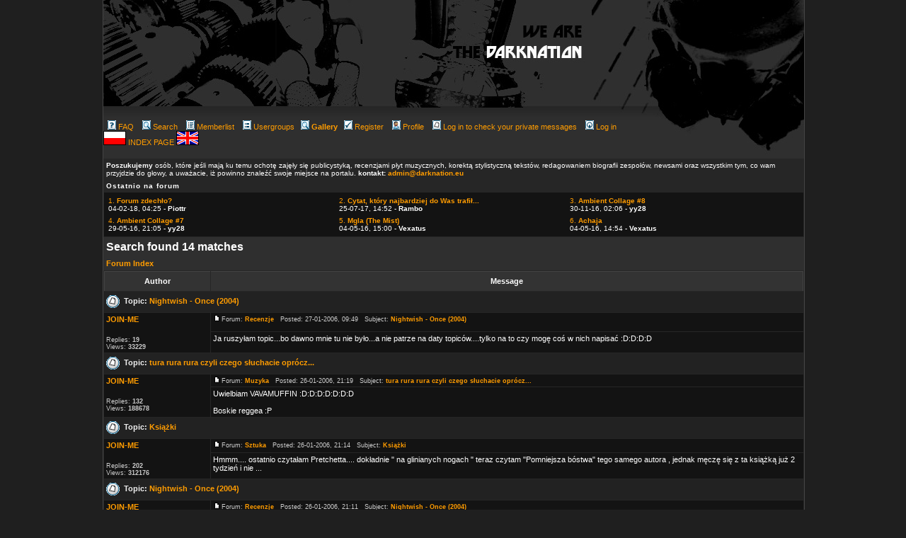

--- FILE ---
content_type: text/html
request_url: http://darknation.eu/forum2/search.php?search_author=JOIN-ME&sid=878f938a33cdbef72bdc88c890016684
body_size: 5292
content:
<!DOCTYPE HTML PUBLIC "-//W3C//DTD HTML 4.01 Transitional//EN">

<html dir="ltr">

<head>

<meta http-equiv="Content-Type" content="text/html; charset=iso-8859-2">

<meta http-equiv="Content-Style-Type" content="text/css">


<link rel="top" href="./index.php?sid=5d23df7723687a1a60ad059ce504a447" title="Forum Index" />
<link rel="search" href="./search.php?sid=5d23df7723687a1a60ad059ce504a447" title="Search" />
<link rel="help" href="./faq.php?sid=5d23df7723687a1a60ad059ce504a447" title="FAQ" />
<link rel="author" href="./memberlist.php?sid=5d23df7723687a1a60ad059ce504a447" title="Memberlist" />

<title>darknation.eu :: Search</title>

<link rel="stylesheet" href="templates/Industria/Industria.css" type="text/css" >





<!-- Start add - Birthday MOD -->


<!-- End add - Birthday MOD -->



</head>

<body text="#000000" link="#006699" vlink="#5493B4">
<div id="container">
<script language="Javascript" type="text/javascript">
if (screen.width<1024){
document.getElementById('container').style.marginLeft = 0;
document.getElementById('container').style.left = 0;
}
</script>


<a href="../"><img src="../templates/darknation1/images/top2.jpg" border="0"/></a><div style="float:left; width:785px"><a name="top"></a><span class="mainmenu">&nbsp;<a href="faq.php?sid=5d23df7723687a1a60ad059ce504a447" class="mainmenu"><img src="templates/Industria/images/icon_mini_faq.gif" width="12" height="13" border="0" alt="FAQ" hspace="3" />FAQ</a>&nbsp; &nbsp;<a href="search.php?sid=5d23df7723687a1a60ad059ce504a447" class="mainmenu"><img src="templates/Industria/images/icon_mini_search.gif" width="12" height="13" border="0" alt="Search" hspace="3" />Search</a>&nbsp; &nbsp;<a href="memberlist.php?sid=5d23df7723687a1a60ad059ce504a447" class="mainmenu"><img src="templates/Industria/images/icon_mini_members.gif" width="12" height="13" border="0" alt="Memberlist" hspace="3" />Memberlist</a>&nbsp; &nbsp;<a href="groupcp.php?sid=5d23df7723687a1a60ad059ce504a447" class="mainmenu"><img src="templates/Industria/images/icon_mini_groups.gif" width="12" height="13" border="0" alt="Usergroups" hspace="3" />Usergroups</a>&nbsp; <a href="../gallery" class="mainmenu"><img src="templates/Industria/images/icon_mini_search.gif" width="12" height="13" border="0" alt="<strong>Gallery</strong>" hspace="3" /><strong>Gallery</strong></a>
&nbsp;<a href="profile.php?mode=register&amp;sid=5d23df7723687a1a60ad059ce504a447&agreed=true" class="mainmenu"><img src="templates/Industria/images/icon_mini_register.gif" width="12" height="13" border="0" alt="Register" hspace="3" />Register</a>&nbsp;
<span class="mainmenu">&nbsp;<a href="profile.php?mode=editprofile&amp;sid=5d23df7723687a1a60ad059ce504a447" class="mainmenu"><img src="templates/Industria/images/icon_mini_profile.gif" width="12" height="13" border="0" alt="Profile" hspace="3" />Profile</a>&nbsp; &nbsp;<a href="privmsg.php?folder=inbox&amp;sid=5d23df7723687a1a60ad059ce504a447" class="mainmenu"><img src="templates/Industria/images/icon_mini_message.gif" width="12" height="13" border="0" alt="Log in to check your private messages" hspace="3" />Log in to check your private messages</a>&nbsp; &nbsp;<a href="login.php?sid=5d23df7723687a1a60ad059ce504a447" class="mainmenu"><img src="templates/Industria/images/icon_mini_login.gif" width="12" height="13" border="0" alt="Log in" hspace="3" />Log in</a>&nbsp;</span>
<br />
<a href="../index.php?setlang=pl"><img src="../templates/sickness/img/pl.gif" border="0" /></a> <a href="../">INDEX PAGE </a>
<a href="../index.php?setlang=eng"><img src="../templates/sickness/img/eng.gif" border="0" /></a>
</div>
<div style="float:right;width:200px"><img src="../templates/darknation1/images/prawy_kon_maski.jpg" /></div>

<br clear="all"/>

<table width="100%" cellpadding="3" cellspacing="1" border="0" class="forumline"> 
	<tr> 
		<td class="genmed">
<b>Poszukujemy</b> osób, które jeśli mają ku temu ochotę zajęły się publicystyką, recenzjami płyt muzycznych, korektą stylistyczną tekstów, redagowaniem biografii zespołów, newsami oraz wszystkim tym, co wam przyjdzie do głowy, a uważacie, iż powinno znaleźć swoje miejsce na portalu. <b>kontakt: <a href="mailto:admin@darknation.pl">admin@darknation.eu</a></b>	
		
		</td>
	</tr> 
	<tr> 		
		<td><span class="cattitle" style="font-size:10px">Ostatnio na forum</span></td> 
	</tr> 
	<tr> 
		<td class="row1" valign="top"><span class="gen"> 

	 <div class="row2" style="float:left;width:320px;padding:3px;">
<a href="viewtopic.php?p=45294#45294" class="genmed">
1. <b>Forum zdechło?</b></a><br/>
04-02-18, 04:25 - <b>Piottr</b></div>

			 <div class="row2" style="float:left;width:320px;padding:3px;">
<a href="viewtopic.php?p=45264#45264" class="genmed">
2. <b>Cytat, który najbardziej do Was trafił...</b></a><br/>
25-07-17, 14:52 - <b>Rambo</b></div>

			 <div class="row2" style="float:left;width:320px;padding:3px;">
<a href="viewtopic.php?p=45235#45235" class="genmed">
3. <b>Ambient Collage #8</b></a><br/>
30-11-16, 02:06 - <b>yy28</b></div>

			 <div class="row2" style="float:left;width:320px;padding:3px;">
<a href="viewtopic.php?p=45206#45206" class="genmed">
4. <b>Ambient Collage #7</b></a><br/>
29-05-16, 21:05 - <b>yy28</b></div>

			 <div class="row2" style="float:left;width:320px;padding:3px;">
<a href="viewtopic.php?p=45195#45195" class="genmed">
5. <b>Mgla (The Mist)</b></a><br/>
04-05-16, 15:00 - <b>Vexatus</b></div>

			 <div class="row2" style="float:left;width:320px;padding:3px;">
<a href="viewtopic.php?p=45194#45194" class="genmed">
6. <b>Achaja</b></a><br/>
04-05-16, 14:54 - <b>Vexatus</b></div>

				
	</td> 
	</tr> 
	</table> 
 
<table width="100%" cellspacing="2" cellpadding="2" border="0" align="center">
  <tr> 
	<td align="left" valign="bottom"><span class="maintitle">Search found 14 matches</span><br /></td>
  </tr>
</table>

<table width="100%" cellspacing="2" cellpadding="2" border="0" align="center">
  <tr> 
	<td align="left"><span class="nav"><a href="index.php?sid=5d23df7723687a1a60ad059ce504a447" class="nav">Forum Index</a></span></td>
  </tr>
</table>

<table border="0" cellpadding="3" cellspacing="1" width="100%" class="forumline" align="center">
  <tr> 
	<th width="150" height="25" class="thCornerL" nowrap="nowrap">Author</th>
	<th width="100%" class="thCornerR" nowrap="nowrap">Message</th>
  </tr>
    <tr> 
	<td class="catHead" colspan="2" height="28"><span class="topictitle"><img src="templates/Industria/images/folder.gif" align="absmiddle" />&nbsp; Topic:&nbsp;<a href="viewtopic.php?t=272&amp;highlight=&amp;sid=5d23df7723687a1a60ad059ce504a447" class="topictitle">Nightwish - Once (2004)</a></span></td>
  </tr>
  <tr> 
	<td width="150" align="left" valign="top" class="row1" rowspan="2"><span class="name"><b><a href="profile.php?mode=viewprofile&amp;u=2304&amp;sid=5d23df7723687a1a60ad059ce504a447">JOIN-ME</a></b></span><br />
	  <br />
	  <span class="postdetails">Replies: <b>19</b><br />
	  Views: <b>33229</b></span><br />
	</td>
	<td width="100%" valign="top" class="row1"><img src="templates/Industria/images/icon_minipost.gif" width="12" height="9" alt="Post" title="Post" border="0" /><span class="postdetails">Forum:&nbsp;<b><a href="viewforum.php?f=2&amp;sid=5d23df7723687a1a60ad059ce504a447" class="postdetails">Recenzje</a></b>&nbsp; &nbsp;Posted: 27-01-2006, 09:49&nbsp; &nbsp;Subject: <b><a href="viewtopic.php?p=29882&amp;highlight=&amp;sid=5d23df7723687a1a60ad059ce504a447#29882">Nightwish - Once (2004)</a></b></span></td>
  </tr>
  <tr>
	<td valign="top" class="row1"><span class="postbody">Ja ruszyłam topic...bo dawno mnie tu nie było...a nie patrze na daty topiców....tylko na to czy mogę coś w nich napisać :D:D:D:D</span></td>
  </tr>
    <tr> 
	<td class="catHead" colspan="2" height="28"><span class="topictitle"><img src="templates/Industria/images/folder.gif" align="absmiddle" />&nbsp; Topic:&nbsp;<a href="viewtopic.php?t=225&amp;highlight=&amp;sid=5d23df7723687a1a60ad059ce504a447" class="topictitle">tura rura rura czyli czego słuchacie oprócz...</a></span></td>
  </tr>
  <tr> 
	<td width="150" align="left" valign="top" class="row1" rowspan="2"><span class="name"><b><a href="profile.php?mode=viewprofile&amp;u=2304&amp;sid=5d23df7723687a1a60ad059ce504a447">JOIN-ME</a></b></span><br />
	  <br />
	  <span class="postdetails">Replies: <b>132</b><br />
	  Views: <b>188678</b></span><br />
	</td>
	<td width="100%" valign="top" class="row1"><img src="templates/Industria/images/icon_minipost.gif" width="12" height="9" alt="Post" title="Post" border="0" /><span class="postdetails">Forum:&nbsp;<b><a href="viewforum.php?f=5&amp;sid=5d23df7723687a1a60ad059ce504a447" class="postdetails">Muzyka</a></b>&nbsp; &nbsp;Posted: 26-01-2006, 21:19&nbsp; &nbsp;Subject: <b><a href="viewtopic.php?p=29862&amp;highlight=&amp;sid=5d23df7723687a1a60ad059ce504a447#29862">tura rura rura czyli czego słuchacie oprócz...</a></b></span></td>
  </tr>
  <tr>
	<td valign="top" class="row1"><span class="postbody">Uwielbiam  VAVAMUFFIN :D:D:D:D:D:D:D<br /><br />Boskie reggea :P</span></td>
  </tr>
    <tr> 
	<td class="catHead" colspan="2" height="28"><span class="topictitle"><img src="templates/Industria/images/folder.gif" align="absmiddle" />&nbsp; Topic:&nbsp;<a href="viewtopic.php?t=27&amp;highlight=&amp;sid=5d23df7723687a1a60ad059ce504a447" class="topictitle">Książki</a></span></td>
  </tr>
  <tr> 
	<td width="150" align="left" valign="top" class="row1" rowspan="2"><span class="name"><b><a href="profile.php?mode=viewprofile&amp;u=2304&amp;sid=5d23df7723687a1a60ad059ce504a447">JOIN-ME</a></b></span><br />
	  <br />
	  <span class="postdetails">Replies: <b>202</b><br />
	  Views: <b>312176</b></span><br />
	</td>
	<td width="100%" valign="top" class="row1"><img src="templates/Industria/images/icon_minipost.gif" width="12" height="9" alt="Post" title="Post" border="0" /><span class="postdetails">Forum:&nbsp;<b><a href="viewforum.php?f=6&amp;sid=5d23df7723687a1a60ad059ce504a447" class="postdetails">Sztuka</a></b>&nbsp; &nbsp;Posted: 26-01-2006, 21:14&nbsp; &nbsp;Subject: <b><a href="viewtopic.php?p=29861&amp;highlight=&amp;sid=5d23df7723687a1a60ad059ce504a447#29861">Książki</a></b></span></td>
  </tr>
  <tr>
	<td valign="top" class="row1"><span class="postbody">Hmmm.... ostatnio czytałam Pretchetta.... dokładnie &quot; na glinianych nogach &quot; teraz czytam &quot;Pomniejsza bóstwa&quot; tego samego autora , jednak męczę się z ta książką już 2 tydzień i nie ...</span></td>
  </tr>
    <tr> 
	<td class="catHead" colspan="2" height="28"><span class="topictitle"><img src="templates/Industria/images/folder.gif" align="absmiddle" />&nbsp; Topic:&nbsp;<a href="viewtopic.php?t=272&amp;highlight=&amp;sid=5d23df7723687a1a60ad059ce504a447" class="topictitle">Nightwish - Once (2004)</a></span></td>
  </tr>
  <tr> 
	<td width="150" align="left" valign="top" class="row1" rowspan="2"><span class="name"><b><a href="profile.php?mode=viewprofile&amp;u=2304&amp;sid=5d23df7723687a1a60ad059ce504a447">JOIN-ME</a></b></span><br />
	  <br />
	  <span class="postdetails">Replies: <b>19</b><br />
	  Views: <b>33229</b></span><br />
	</td>
	<td width="100%" valign="top" class="row1"><img src="templates/Industria/images/icon_minipost.gif" width="12" height="9" alt="Post" title="Post" border="0" /><span class="postdetails">Forum:&nbsp;<b><a href="viewforum.php?f=2&amp;sid=5d23df7723687a1a60ad059ce504a447" class="postdetails">Recenzje</a></b>&nbsp; &nbsp;Posted: 26-01-2006, 21:11&nbsp; &nbsp;Subject: <b><a href="viewtopic.php?p=29860&amp;highlight=&amp;sid=5d23df7723687a1a60ad059ce504a447#29860">Nightwish - Once (2004)</a></b></span></td>
  </tr>
  <tr>
	<td valign="top" class="row1"><span class="postbody">Mój faworyt z Once.... dead gardens :&gt;</span></td>
  </tr>
    <tr> 
	<td class="catHead" colspan="2" height="28"><span class="topictitle"><img src="templates/Industria/images/folder.gif" align="absmiddle" />&nbsp; Topic:&nbsp;<a href="viewtopic.php?t=345&amp;highlight=&amp;sid=5d23df7723687a1a60ad059ce504a447" class="topictitle">Podzielcie sie waszymi pracami</a></span></td>
  </tr>
  <tr> 
	<td width="150" align="left" valign="top" class="row1" rowspan="2"><span class="name"><b><a href="profile.php?mode=viewprofile&amp;u=2304&amp;sid=5d23df7723687a1a60ad059ce504a447">JOIN-ME</a></b></span><br />
	  <br />
	  <span class="postdetails">Replies: <b>27</b><br />
	  Views: <b>50726</b></span><br />
	</td>
	<td width="100%" valign="top" class="row1"><img src="templates/Industria/images/icon_minipost.gif" width="12" height="9" alt="Post" title="Post" border="0" /><span class="postdetails">Forum:&nbsp;<b><a href="viewforum.php?f=6&amp;sid=5d23df7723687a1a60ad059ce504a447" class="postdetails">Sztuka</a></b>&nbsp; &nbsp;Posted: 05-12-2005, 11:10&nbsp; &nbsp;Subject: <b><a href="viewtopic.php?p=27884&amp;highlight=&amp;sid=5d23df7723687a1a60ad059ce504a447#27884">Podzielcie sie waszymi pracami</a></b></span></td>
  </tr>
  <tr>
	<td valign="top" class="row1"><span class="postbody">Aha :O:O:O:O eeeeeeeeee popracuje nad tym :P <br />co nieco udało mi się dodać... ;P</span></td>
  </tr>
    <tr> 
	<td class="catHead" colspan="2" height="28"><span class="topictitle"><img src="templates/Industria/images/folder.gif" align="absmiddle" />&nbsp; Topic:&nbsp;<a href="viewtopic.php?t=345&amp;highlight=&amp;sid=5d23df7723687a1a60ad059ce504a447" class="topictitle">Podzielcie sie waszymi pracami</a></span></td>
  </tr>
  <tr> 
	<td width="150" align="left" valign="top" class="row1" rowspan="2"><span class="name"><b><a href="profile.php?mode=viewprofile&amp;u=2304&amp;sid=5d23df7723687a1a60ad059ce504a447">JOIN-ME</a></b></span><br />
	  <br />
	  <span class="postdetails">Replies: <b>27</b><br />
	  Views: <b>50726</b></span><br />
	</td>
	<td width="100%" valign="top" class="row1"><img src="templates/Industria/images/icon_minipost.gif" width="12" height="9" alt="Post" title="Post" border="0" /><span class="postdetails">Forum:&nbsp;<b><a href="viewforum.php?f=6&amp;sid=5d23df7723687a1a60ad059ce504a447" class="postdetails">Sztuka</a></b>&nbsp; &nbsp;Posted: 05-12-2005, 10:55&nbsp; &nbsp;Subject: <b><a href="viewtopic.php?p=27882&amp;highlight=&amp;sid=5d23df7723687a1a60ad059ce504a447#27882">Podzielcie sie waszymi pracami</a></b></span></td>
  </tr>
  <tr>
	<td valign="top" class="row1"><span class="postbody">Eeeeeeeee zrobiłam galerie...jakimś cudem udało mi się...tylko chyba coś namieszałam i mam galerie w galerii... nie wiem troche to skomplikowane :P</span></td>
  </tr>
    <tr> 
	<td class="catHead" colspan="2" height="28"><span class="topictitle"><img src="templates/Industria/images/folder.gif" align="absmiddle" />&nbsp; Topic:&nbsp;<a href="viewtopic.php?t=2205&amp;highlight=&amp;sid=5d23df7723687a1a60ad059ce504a447" class="topictitle">Jakie kobiety/jacy faceci wam sie podobaja...</a></span></td>
  </tr>
  <tr> 
	<td width="150" align="left" valign="top" class="row1" rowspan="2"><span class="name"><b><a href="profile.php?mode=viewprofile&amp;u=2304&amp;sid=5d23df7723687a1a60ad059ce504a447">JOIN-ME</a></b></span><br />
	  <br />
	  <span class="postdetails">Replies: <b>306</b><br />
	  Views: <b>297394</b></span><br />
	</td>
	<td width="100%" valign="top" class="row1"><img src="templates/Industria/images/icon_minipost.gif" width="12" height="9" alt="Post" title="Post" border="0" /><span class="postdetails">Forum:&nbsp;<b><a href="viewforum.php?f=8&amp;sid=5d23df7723687a1a60ad059ce504a447" class="postdetails">Rozmowy</a></b>&nbsp; &nbsp;Posted: 03-12-2005, 16:35&nbsp; &nbsp;Subject: <b><a href="viewtopic.php?p=27816&amp;highlight=&amp;sid=5d23df7723687a1a60ad059ce504a447#27816">Jakie kobiety/jacy faceci wam sie podobaja...</a></b></span></td>
  </tr>
  <tr>
	<td valign="top" class="row1"><span class="postbody">jeśli masz długie włosy i kupisz mi wiśnie w czekoladzie jestem twoja ;)<br /><br />A tak serio ... mam słabość do chudych facetów w dlugich włosach :|</span></td>
  </tr>
    <tr> 
	<td class="catHead" colspan="2" height="28"><span class="topictitle"><img src="templates/Industria/images/folder.gif" align="absmiddle" />&nbsp; Topic:&nbsp;<a href="viewtopic.php?t=4183&amp;highlight=&amp;sid=5d23df7723687a1a60ad059ce504a447" class="topictitle">Poszukujemy zdjęć/prac do nowej szaty graficznej portalu!</a></span></td>
  </tr>
  <tr> 
	<td width="150" align="left" valign="top" class="row1" rowspan="2"><span class="name"><b><a href="profile.php?mode=viewprofile&amp;u=2304&amp;sid=5d23df7723687a1a60ad059ce504a447">JOIN-ME</a></b></span><br />
	  <br />
	  <span class="postdetails">Replies: <b>9</b><br />
	  Views: <b>35976</b></span><br />
	</td>
	<td width="100%" valign="top" class="row1"><img src="templates/Industria/images/icon_minipost.gif" width="12" height="9" alt="Post" title="Post" border="0" /><span class="postdetails">Forum:&nbsp;<b><a href="viewforum.php?f=6&amp;sid=5d23df7723687a1a60ad059ce504a447" class="postdetails">Sztuka</a></b>&nbsp; &nbsp;Posted: 03-12-2005, 16:31&nbsp; &nbsp;Subject: <b><a href="viewtopic.php?p=27815&amp;highlight=&amp;sid=5d23df7723687a1a60ad059ce504a447#27815">Poszukujemy zdjęć/prac do nowej szaty graficznej portalu!</a></b></span></td>
  </tr>
  <tr>
	<td valign="top" class="row1"><span class="postbody">ja mam kilka fot fetysz ;)))gorsety itp... mozna poogladac na stronie , nie wiem czy sie nadają ale...jak coś... zapraszam do galerii....<br /><br /><br />www.joinka.deviantart.com/gallery</span></td>
  </tr>
    <tr> 
	<td class="catHead" colspan="2" height="28"><span class="topictitle"><img src="templates/Industria/images/folder.gif" align="absmiddle" />&nbsp; Topic:&nbsp;<a href="viewtopic.php?t=239&amp;highlight=&amp;sid=5d23df7723687a1a60ad059ce504a447" class="topictitle">Jesteś tu pierwszy raz ?? Przywitaj się :-)</a></span></td>
  </tr>
  <tr> 
	<td width="150" align="left" valign="top" class="row1" rowspan="2"><span class="name"><b><a href="profile.php?mode=viewprofile&amp;u=2304&amp;sid=5d23df7723687a1a60ad059ce504a447">JOIN-ME</a></b></span><br />
	  <br />
	  <span class="postdetails">Replies: <b>774</b><br />
	  Views: <b>989431</b></span><br />
	</td>
	<td width="100%" valign="top" class="row1"><img src="templates/Industria/images/icon_minipost.gif" width="12" height="9" alt="Post" title="Post" border="0" /><span class="postdetails">Forum:&nbsp;<b><a href="viewforum.php?f=8&amp;sid=5d23df7723687a1a60ad059ce504a447" class="postdetails">Rozmowy</a></b>&nbsp; &nbsp;Posted: 30-11-2005, 11:50&nbsp; &nbsp;Subject: <b><a href="viewtopic.php?p=27709&amp;highlight=&amp;sid=5d23df7723687a1a60ad059ce504a447#27709">Jesteś tu pierwszy raz ?? Przywitaj się :-)</a></b></span></td>
  </tr>
  <tr>
	<td valign="top" class="row1"><span class="postbody">To nic...tylko się zastanawiałam pol godziny jakie ja dałam hasło ,że mnie nie chce zalogować :P</span></td>
  </tr>
    <tr> 
	<td class="catHead" colspan="2" height="28"><span class="topictitle"><img src="templates/Industria/images/folder.gif" align="absmiddle" />&nbsp; Topic:&nbsp;<a href="viewtopic.php?t=345&amp;highlight=&amp;sid=5d23df7723687a1a60ad059ce504a447" class="topictitle">Podzielcie sie waszymi pracami</a></span></td>
  </tr>
  <tr> 
	<td width="150" align="left" valign="top" class="row1" rowspan="2"><span class="name"><b><a href="profile.php?mode=viewprofile&amp;u=2304&amp;sid=5d23df7723687a1a60ad059ce504a447">JOIN-ME</a></b></span><br />
	  <br />
	  <span class="postdetails">Replies: <b>27</b><br />
	  Views: <b>50726</b></span><br />
	</td>
	<td width="100%" valign="top" class="row1"><img src="templates/Industria/images/icon_minipost.gif" width="12" height="9" alt="Post" title="Post" border="0" /><span class="postdetails">Forum:&nbsp;<b><a href="viewforum.php?f=6&amp;sid=5d23df7723687a1a60ad059ce504a447" class="postdetails">Sztuka</a></b>&nbsp; &nbsp;Posted: 30-11-2005, 11:49&nbsp; &nbsp;Subject: <b><a href="viewtopic.php?p=27708&amp;highlight=&amp;sid=5d23df7723687a1a60ad059ce504a447#27708">Podzielcie sie waszymi pracami</a></b></span></td>
  </tr>
  <tr>
	<td valign="top" class="row1"><span class="postbody">Tak głównie ... samowyzwalaczem... bo nie mam osobistej modelki :P musze cwiczyc na sobie :p</span></td>
  </tr>
    <tr> 
	<td class="catHead" colspan="2" height="28"><span class="topictitle"><img src="templates/Industria/images/folder.gif" align="absmiddle" />&nbsp; Topic:&nbsp;<a href="viewtopic.php?t=3244&amp;highlight=&amp;sid=5d23df7723687a1a60ad059ce504a447" class="topictitle">HIM - obciach czy jednak zespół? (wydzielone)</a></span></td>
  </tr>
  <tr> 
	<td width="150" align="left" valign="top" class="row1" rowspan="2"><span class="name"><b><a href="profile.php?mode=viewprofile&amp;u=2304&amp;sid=5d23df7723687a1a60ad059ce504a447">JOIN-ME</a></b></span><br />
	  <br />
	  <span class="postdetails">Replies: <b>60</b><br />
	  Views: <b>70401</b></span><br />
	</td>
	<td width="100%" valign="top" class="row1"><img src="templates/Industria/images/icon_minipost.gif" width="12" height="9" alt="Post" title="Post" border="0" /><span class="postdetails">Forum:&nbsp;<b><a href="viewforum.php?f=5&amp;sid=5d23df7723687a1a60ad059ce504a447" class="postdetails">Muzyka</a></b>&nbsp; &nbsp;Posted: 29-11-2005, 20:21&nbsp; &nbsp;Subject: <b><a href="viewtopic.php?p=27678&amp;highlight=&amp;sid=5d23df7723687a1a60ad059ce504a447#27678">HIM - obciach czy jednak zespół? (wydzielone)</a></b></span></td>
  </tr>
  <tr>
	<td valign="top" class="row1"><span class="postbody">Hmmm....mój nick -min. od HIMa....<br />Zawsze byłam ich fanka i wciąż jestem...<br />Mi przypadli do gustu innym nie. Tak to już jest. Ich muzyka ostatnio bardzo się zmieniła , jednak mam do tej kapeli ogrom ...</span></td>
  </tr>
    <tr> 
	<td class="catHead" colspan="2" height="28"><span class="topictitle"><img src="templates/Industria/images/folder.gif" align="absmiddle" />&nbsp; Topic:&nbsp;<a href="viewtopic.php?t=345&amp;highlight=&amp;sid=5d23df7723687a1a60ad059ce504a447" class="topictitle">Podzielcie sie waszymi pracami</a></span></td>
  </tr>
  <tr> 
	<td width="150" align="left" valign="top" class="row1" rowspan="2"><span class="name"><b><a href="profile.php?mode=viewprofile&amp;u=2304&amp;sid=5d23df7723687a1a60ad059ce504a447">JOIN-ME</a></b></span><br />
	  <br />
	  <span class="postdetails">Replies: <b>27</b><br />
	  Views: <b>50726</b></span><br />
	</td>
	<td width="100%" valign="top" class="row1"><img src="templates/Industria/images/icon_minipost.gif" width="12" height="9" alt="Post" title="Post" border="0" /><span class="postdetails">Forum:&nbsp;<b><a href="viewforum.php?f=6&amp;sid=5d23df7723687a1a60ad059ce504a447" class="postdetails">Sztuka</a></b>&nbsp; &nbsp;Posted: 29-11-2005, 20:12&nbsp; &nbsp;Subject: <b><a href="viewtopic.php?p=27676&amp;highlight=&amp;sid=5d23df7723687a1a60ad059ce504a447#27676">Podzielcie sie waszymi pracami</a></b></span></td>
  </tr>
  <tr>
	<td valign="top" class="row1"><span class="postbody">Ja się moge podzielić linkiem do fot które robie... :P<br /><br />http://img.photobucket.com/albums/v237/joinka/forum%20foty/fetysz2.jpg<br />http://img.photobucket.com/albums/v237/joinka/forum%20foty/08.jpg</span></td>
  </tr>
    <tr> 
	<td class="catHead" colspan="2" height="28"><span class="topictitle"><img src="templates/Industria/images/folder.gif" align="absmiddle" />&nbsp; Topic:&nbsp;<a href="viewtopic.php?t=4124&amp;highlight=&amp;sid=5d23df7723687a1a60ad059ce504a447" class="topictitle">Sylwester</a></span></td>
  </tr>
  <tr> 
	<td width="150" align="left" valign="top" class="row1" rowspan="2"><span class="name"><b><a href="profile.php?mode=viewprofile&amp;u=2304&amp;sid=5d23df7723687a1a60ad059ce504a447">JOIN-ME</a></b></span><br />
	  <br />
	  <span class="postdetails">Replies: <b>54</b><br />
	  Views: <b>74014</b></span><br />
	</td>
	<td width="100%" valign="top" class="row1"><img src="templates/Industria/images/icon_minipost.gif" width="12" height="9" alt="Post" title="Post" border="0" /><span class="postdetails">Forum:&nbsp;<b><a href="viewforum.php?f=8&amp;sid=5d23df7723687a1a60ad059ce504a447" class="postdetails">Rozmowy</a></b>&nbsp; &nbsp;Posted: 29-11-2005, 20:09&nbsp; &nbsp;Subject: <b><a href="viewtopic.php?p=27675&amp;highlight=&amp;sid=5d23df7723687a1a60ad059ce504a447#27675">Sylwester</a></b></span></td>
  </tr>
  <tr>
	<td valign="top" class="row1"><span class="postbody">pójdę spać...........</span></td>
  </tr>
    <tr> 
	<td class="catHead" colspan="2" height="28"><span class="topictitle"><img src="templates/Industria/images/folder.gif" align="absmiddle" />&nbsp; Topic:&nbsp;<a href="viewtopic.php?t=239&amp;highlight=&amp;sid=5d23df7723687a1a60ad059ce504a447" class="topictitle">Jesteś tu pierwszy raz ?? Przywitaj się :-)</a></span></td>
  </tr>
  <tr> 
	<td width="150" align="left" valign="top" class="row1" rowspan="2"><span class="name"><b><a href="profile.php?mode=viewprofile&amp;u=2304&amp;sid=5d23df7723687a1a60ad059ce504a447">JOIN-ME</a></b></span><br />
	  <br />
	  <span class="postdetails">Replies: <b>774</b><br />
	  Views: <b>989431</b></span><br />
	</td>
	<td width="100%" valign="top" class="row1"><img src="templates/Industria/images/icon_minipost.gif" width="12" height="9" alt="Post" title="Post" border="0" /><span class="postdetails">Forum:&nbsp;<b><a href="viewforum.php?f=8&amp;sid=5d23df7723687a1a60ad059ce504a447" class="postdetails">Rozmowy</a></b>&nbsp; &nbsp;Posted: 29-11-2005, 20:07&nbsp; &nbsp;Subject: <b><a href="viewtopic.php?p=27674&amp;highlight=&amp;sid=5d23df7723687a1a60ad059ce504a447#27674">Jesteś tu pierwszy raz ?? Przywitaj się :-)</a></b></span></td>
  </tr>
  <tr>
	<td valign="top" class="row1"><span class="postbody">Byłam już tu przywitałam się ale ... ostatnio sie chciałam zalogowac okazało sie ze mnie skasowano buuu<br /><br />witam się jeszcze raz ehhh</span></td>
  </tr>
    <tr> 
	<td class="catBottom" colspan="2" height="28" align="center">&nbsp; </td>
  </tr>
</table>

<table width="100%" cellspacing="2" border="0" align="center" cellpadding="2">
  <tr> 
	<td align="left" valign="top"><span class="nav">Page <b>1</b> of <b>1</b></span></td>
	<td align="right" valign="top" nowrap="nowrap"><span class="nav"></span><br /><span class="gensmall">All times are GMT + 1 Hour</span></td>
  </tr>
</table>

<table width="100%" cellspacing="2" border="0" align="center">
  <tr> 
	<td valign="top" align="right"><form method="get" name="jumpbox" action="viewforum.php?sid=5d23df7723687a1a60ad059ce504a447" onSubmit="if(document.jumpbox.f.value == -1){return false;}"><table cellspacing="0" cellpadding="0" border="0">
	<tr> 
		<td nowrap="nowrap"><span class="gensmall">Jump to:&nbsp;<select name="f" onchange="if(this.options[this.selectedIndex].value != -1){ forms['jumpbox'].submit() }"><option value="-1">Select a forum</option><option value="-1">&nbsp;</option><option value="-1">Dyskusje</option><option value="-1">----------------</option><option value="8">Rozmowy</option><option value="5">-- Muzyka</option><option value="14">-- Humor</option><option value="6">Sztuka</option><option value="40">-- Film</option><option value="7">-- Wasza twórczość</option><option value="63">Imprezy,Koncerty,Wydarzenia</option><option value="60">Ogłoszenia</option><option value="12">Odnośnie Portalu</option><option value="1">-- Artykuły</option><option value="58">-- Biografie</option><option value="2">-- Recenzje</option><option value="10">-- Relacje</option><option value="4">-- News</option><option value="-1">&nbsp;</option><option value="-1">Discussion</option><option value="-1">----------------</option><option value="22">General chat</option><option value="23">-- Music</option><option value="26">-- Humor</option><option value="24">Art</option><option value="54">-- Film</option><option value="25">-- Poetry</option><option value="30">About the site</option><option value="29">-- Lyrics forum</option><option value="31">-- Articles</option><option value="59">-- Bio</option><option value="32">-- Reviews</option><option value="34">-- News</option><option value="35">-- Reports</option><option value="-1">&nbsp;</option><option value="-1">Hosted</option><option value="-1">----------------</option><option value="61">Hosting</option><option value="62">-- Bunkier Prod.</option><option value="55">-- :scheuermann:</option></select><input type="hidden" name="sid" value="5d23df7723687a1a60ad059ce504a447" />&nbsp;<input type="submit" value="Go" class="liteoption" /></span></td>
	</tr>
</table></form>
</td>
  </tr>
</table>
<div align="center"><span class="copyright"><br /><br />
<!--
	We request you retain the full copyright notice below including the link to www.phpbb.com.
	This not only gives respect to the large amount of time given freely by the developers
	but also helps build interest, traffic and use of phpBB 2.0. If you cannot (for good
	reason) retain the full copyright we request you at least leave in place the
	Powered by phpBB line, with phpBB linked to www.phpbb.com. If you refuse
	to include even this then support on our forums may be affected.

	The phpBB Group : 2002
// -->
Powered by <a href="http://www.phpbb.com/" target="_phpbb" class="copyright">phpBB</a> &copy; 2001, 2005 phpBB Group<br /><br /></span></div>
<img src="../templates/darknation1/images/bottom.jpg" />
</div>
<script type="text/javascript">
var gaJsHost = (("https:" == document.location.protocol) ? "https://ssl." : "http://www.");
document.write(unescape("%3Cscript src='" + gaJsHost + "google-analytics.com/ga.js' type='text/javascript'%3E%3C/script%3E"));
</script>
<script type="text/javascript">
try {
var pageTracker = _gat._getTracker("UA-258141-1");
pageTracker._trackPageview();
} catch(err) </script>

</body>
</html>
